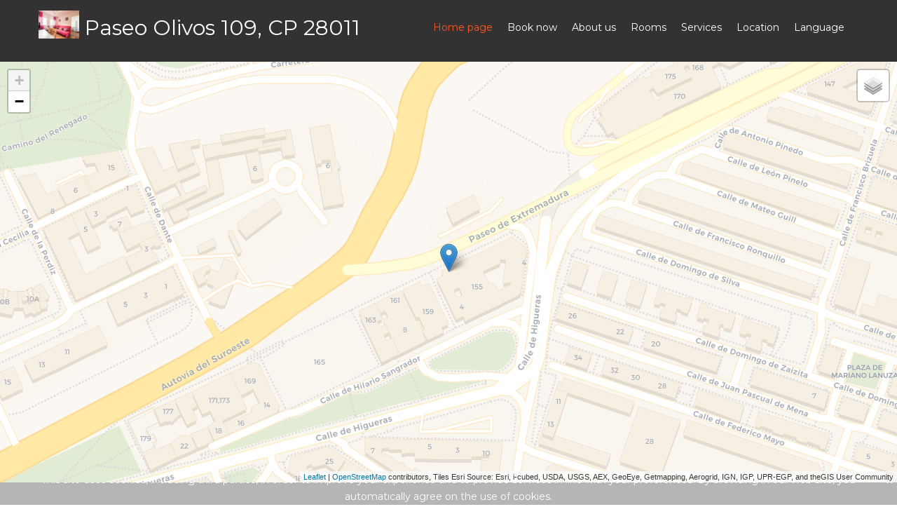

--- FILE ---
content_type: text/html;charset=UTF-8
request_url: http://homestayolivos.com/en/location.html
body_size: 2842
content:










<!DOCTYPE html>
<html lang="en">
<head>
    <title>Paseo Olivos 109, CP 28011</title>
    <meta charset="utf-8">
    <meta name="format-detection" content="telephone=no"/>
    <link rel="icon" type="image/png" href="//resx.octorate.com/content/830974/1614979938646.png">
    <link rel="stylesheet" href="/resx/theme1/css/all.css">
    <link rel="stylesheet" href="/resx/common/css/all.css">
    
    
    
    
    
    
        <link rel="stylesheet" href="https://unpkg.com/leaflet@1.7.1/dist/leaflet.css"
              integrity="sha512-xodZBNTC5n17Xt2atTPuE1HxjVMSvLVW9ocqUKLsCC5CXdbqCmblAshOMAS6/keqq/sMZMZ19scR4PsZChSR7A=="
              crossorigin=""/>
        <script src="https://unpkg.com/leaflet@1.7.1/dist/leaflet.js"
                integrity="sha512-XQoYMqMTK8LvdxXYG3nZ448hOEQiglfqkJs1NOQV44cWnUrBc8PkAOcXy20w0vlaXaVUearIOBhiXZ5V3ynxwA=="
                crossorigin=""></script>
        <script src='https://api.mapbox.com/mapbox.js/plugins/leaflet-fullscreen/v1.0.1/Leaflet.fullscreen.min.js'></script>
        <link href='https://api.mapbox.com/mapbox.js/plugins/leaflet-fullscreen/v1.0.1/leaflet.fullscreen.css' rel='stylesheet' />
        <link rel="stylesheet" href="https://unpkg.com/leaflet.markercluster@1.4.1/dist/MarkerCluster.css" />
        <link rel="stylesheet" href="https://unpkg.com/leaflet.markercluster@1.4.1/dist/MarkerCluster.Default.css" />

        <script src="https://unpkg.com/leaflet.markercluster@1.4.1/dist/leaflet.markercluster.js"></script>
        <script src="https://unpkg.com/leaflet.markercluster.layersupport@2.0.1/dist/leaflet.markercluster.layersupport.js"></script>
        <link rel="stylesheet" href="//resx.octorate.com/octobook/resources/reservation/css/openmaps.css"/>
        <script src="//resx.octorate.com/octobook/resources/reservation/js/openmapsnew.js"></script>


    
</head>
<body style="background-image:url(//resx.octorate.com/content/830974/1601979112512.jpg)">
<div class="page">
    <header>
        <div id="stuck_container" class="stuck_container">
            <div class="container">
                <div class="brand">
                    <h1 class="brand_name">
                        <img src="//resx.octorate.com/content/830974/1614979938646.png" alt=""/>
                        <a href="/en/">Paseo Olivos 109, CP 28011</a>
                    </h1>
                </div>
                <nav class="nav">
                    <ul class="sf-menu" data-type="navbar">
                        <li class="active">
                            <a href="/en/">Home page</a>
                        </li>
                        <li>
                            <a href="https://book.octorate.com/octobook/site/reservation/index.xhtml?lang=en&amp;codice=830974">Book now</a>
                        </li>
                        <li>
                            <a href="/en/about.html">About us</a>
                        </li>
                        <li>
                            <a href="/en/rooms.html">Rooms</a>
                        </li>
                        <li>
                            <a href="/en/services.html">Services</a>
                        </li>
                        <li>
                            <a href="/en/location.html">Location</a>
                        </li>
                        
                            <li style="z-index: 99999;">
                                <a>Language</a>
                                <ul>
                                    
                                        <li>
                                            <a href="/it/">
                                                <span class="Lang LangIT"></span>
                                                <span>Italiano</span>
                                            </a>
                                        </li>
                                    
                                        <li>
                                            <a href="/en/">
                                                <span class="Lang LangEN"></span>
                                                <span>English</span>
                                            </a>
                                        </li>
                                    
                                        <li>
                                            <a href="/fr/">
                                                <span class="Lang LangFR"></span>
                                                <span>Français</span>
                                            </a>
                                        </li>
                                    
                                        <li>
                                            <a href="/es/">
                                                <span class="Lang LangES"></span>
                                                <span>Español</span>
                                            </a>
                                        </li>
                                    
                                        <li>
                                            <a href="/de/">
                                                <span class="Lang LangDE"></span>
                                                <span>Deutsch</span>
                                            </a>
                                        </li>
                                    
                                        <li>
                                            <a href="/ru/">
                                                <span class="Lang LangRU"></span>
                                                <span>Русский</span>
                                            </a>
                                        </li>
                                    
                                        <li>
                                            <a href="/pt/">
                                                <span class="Lang LangPT"></span>
                                                <span>Português</span>
                                            </a>
                                        </li>
                                    
                                        <li>
                                            <a href="/nl/">
                                                <span class="Lang LangNL"></span>
                                                <span>Nederlands</span>
                                            </a>
                                        </li>
                                    
                                        <li>
                                            <a href="/ja/">
                                                <span class="Lang LangJA"></span>
                                                <span>日本語</span>
                                            </a>
                                        </li>
                                    
                                        <li>
                                            <a href="/el/">
                                                <span class="Lang LangEL"></span>
                                                <span>Greek</span>
                                            </a>
                                        </li>
                                    
                                        <li>
                                            <a href="/tr/">
                                                <span class="Lang LangTR"></span>
                                                <span>Türkçe</span>
                                            </a>
                                        </li>
                                    
                                        <li>
                                            <a href="/zh/">
                                                <span class="Lang LangZH"></span>
                                                <span>简体中文</span>
                                            </a>
                                        </li>
                                    
                                        <li>
                                            <a href="/ca/">
                                                <span class="Lang LangCA"></span>
                                                <span>Català</span>
                                            </a>
                                        </li>
                                    
                                        <li>
                                            <a href="/ro/">
                                                <span class="Lang LangRO"></span>
                                                <span>Roman</span>
                                            </a>
                                        </li>
                                    
                                </ul>
                            </li>
                        
                    </ul>
                </nav>
            </div>
        </div>
    </header>

    
    <main>
        <section class="map">
            
            
                <div id="mapid" style="height: 600px;width: 100%;position:relative !important;"></div>
                <script>
                    let divName = 'mapid';
                    octomap.initmap(divName, 40.4083871,-3.7422284,19, false)
                    let otaMarkers = [{"latitude":40.4083871,"longitude":-3.7422284}];
                    octomap.initdataForSimpleMap(otaMarkers, function (){});
                </script>
            
        </section>
        <section class="well3 bg-contrast div_center">
            <div class="container">
                <div class="row">
                    <div class="col-md-4 col-sm-12 col-xs-12 ">
                        <h3>Location</h3>
                        <!--
                        <address>
                            <p><span class="fa-map-marker"></span>$ {hotel.address}, $ {hotel.zipcode} $ {hotel.city} $ {hotel.country}</p>
                            <a href="callto:#"><span class="fa-phone"></span>$ {hotel.phone}</a>
                            <a href="mailto:#"><span class="fa-envelope-o"></span>$ {hotel.email}</a>
                        </address>
                        -->
                        
                    </div>
                    <div class="col-md-8 col-sm-12 col-xs-12">
                        <p><strong>Desde el AEROPUERTO.- </strong>Tomar la Línea 8 de Metro (L8) y cambiar en la estación "Nuevos Ministerios" a la Línea 6 (L6), y bajarse en la estación "Alto Extremadura" o “Lucero”.</p> 
<p><strong>Desde la estación "ATOCHA".- </strong>Tomar la línea 1 de Metro (L1) y cambiar en la estación "Cuatro Caminos" a la Línea 6 (L6) y bajarse en la estación "Alto Extremadura" o “Lucero”.</p> 
<p><strong>Desde la estación "MÉNDEZ ÁLVARO" o "AVENIDA AMÉRICA".-</strong> Tomar la línea 6 de metro (L6) y bajarse en la estación "Alto Extremadura"&nbsp; o “Lucero”.</p>
                    </div>
                </div>
            </div>
        </section>
    </main>


    <footer class="well6">
        


    <div id="cookiepolicy">
        <i class="fa fa-remove" onclick="hideCookie()" aria-hidden="true"></i>
        <div class="container">
            <span>This site uses cookies, including third parties, in order to improve your experience and to provide services in line with your preferences. By browsing in our web site, you automatically agree on the use of cookies.</span>
        </div>
    </div>
    <script>
        function showCookie(d) {
            var x = document.getElementById('cookiepolicy');
            x.style.display = d;
        }
        function hideCookie() {
            showCookie('none');
            if (typeof (Storage) !== "undefined") {
                localStorage.setItem("cookie_dismiss", true);
            }
        }
        function initCookie() {
            if (typeof (Storage) !== "undefined") {
                var c = localStorage.getItem("cookie_dismiss");
                if (c !== "undefined" && c !== null && c === "true") {
                    return;
                }
            }
            showCookie('block');
        }
        initCookie();
    </script>

        <div class="container">
            <div class="row">
                <div class="col-md-2 col-sm-12 col-xs-12 ">
                    <nav class="nav">
                        <ul class="sf-menu" data-type="navbar">
                            <li class="active">
                                <a href="/en/">Home page</a>
                            </li>
                            <li>
                                <a href="https://book.octorate.com/octobook/site/reservation/index.xhtml?lang=en&amp;codice=830974">Book now</a>
                            </li>
                            <li>
                                <a href="/en/about.html">About us</a>
                            </li>
                            <li>
                                <a href="/en/rooms.html">Rooms</a>
                            </li>
                            <li>
                                <a href="/en/services.html">Services</a>
                            </li>
                            <li>
                                <a href="/en/location.html">Location</a>
                            </li>
                        </ul>
                    </nav>
                </div>
                <div class="col-md-2 col-md-offset-2 col-sm-12 col-xs-12 ">
                    <ul class="inline-list">
                        
                    </ul>
                </div>
                <div class="col-md-3 col-md-offset-3 col-sm-12 col-xs-12 ">
                    <h5>Contact us</h5>
                    <address>
                        <p><span
                                class="fa-map-marker"></span>Paseo Olivos 109 , 28011 Madrid ES
                        </p>
                        <a href="callto:+34630637831"><span class="fa-phone"></span>+34630637831</a>
                        
                            <a href="callto:+34640163843"><span class="fa-phone"></span>+34640163843</a>
                        
                        <a href="mailto:contacto@homestaymadrid.com"><span class="fa-envelope-o"></span>contacto@homestaymadrid.com</a>
                        
                    </address>

                </div>
            </div>
            <div class="copyright">
                <span id="copyright-year"></span>
                COPYRIGHT BY Paseo Olivos 109, CP 28011. All rights reserved.
            </div>
        </div>
    </footer>
</div>
<!--        <script src="/resx/theme1/js/script.js"></script>-->
<script src="/resx/theme1/js/all.js"></script>


</body>
</html>